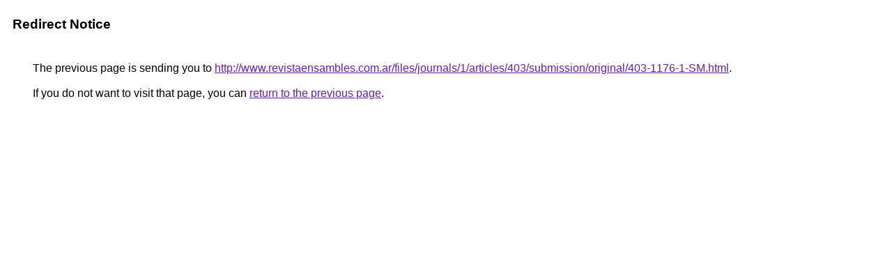

--- FILE ---
content_type: text/html; charset=UTF-8
request_url: https://cse.google.com.lb/url?q=http://www.revistaensambles.com.ar/files/journals/1/articles/403/submission/original/403-1176-1-SM.html
body_size: 443
content:
<html lang="en"><head><meta http-equiv="Content-Type" content="text/html; charset=UTF-8"><title>Redirect Notice</title><style>body,div,a{font-family:Roboto,Arial,sans-serif}body{background-color:var(--xhUGwc);margin-top:3px}div{color:var(--YLNNHc)}a:link{color:#681da8}a:visited{color:#681da8}a:active{color:#ea4335}div.mymGo{border-top:1px solid var(--gS5jXb);border-bottom:1px solid var(--gS5jXb);background:var(--aYn2S);margin-top:1em;width:100%}div.aXgaGb{padding:0.5em 0;margin-left:10px}div.fTk7vd{margin-left:35px;margin-top:35px}</style></head><body><div class="mymGo"><div class="aXgaGb"><font style="font-size:larger"><b>Redirect Notice</b></font></div></div><div class="fTk7vd">&nbsp;The previous page is sending you to <a href="http://www.revistaensambles.com.ar/files/journals/1/articles/403/submission/original/403-1176-1-SM.html">http://www.revistaensambles.com.ar/files/journals/1/articles/403/submission/original/403-1176-1-SM.html</a>.<br><br>&nbsp;If you do not want to visit that page, you can <a href="#" id="tsuid_usg1acTaBMeIptQPnbSCoAE_1">return to the previous page</a>.<script nonce="ztzBWL5kEIKQNt9hihvfrA">(function(){var id='tsuid_usg1acTaBMeIptQPnbSCoAE_1';(function(){document.getElementById(id).onclick=function(){window.history.back();return!1};}).call(this);})();(function(){var id='tsuid_usg1acTaBMeIptQPnbSCoAE_1';var ct='originlink';var oi='unauthorizedredirect';(function(){document.getElementById(id).onmousedown=function(){var b=document&&document.referrer,a="encodeURIComponent"in window?encodeURIComponent:escape,c="";b&&(c=a(b));(new Image).src="/url?sa=T&url="+c+"&oi="+a(oi)+"&ct="+a(ct);return!1};}).call(this);})();</script><br><br><br></div></body></html>